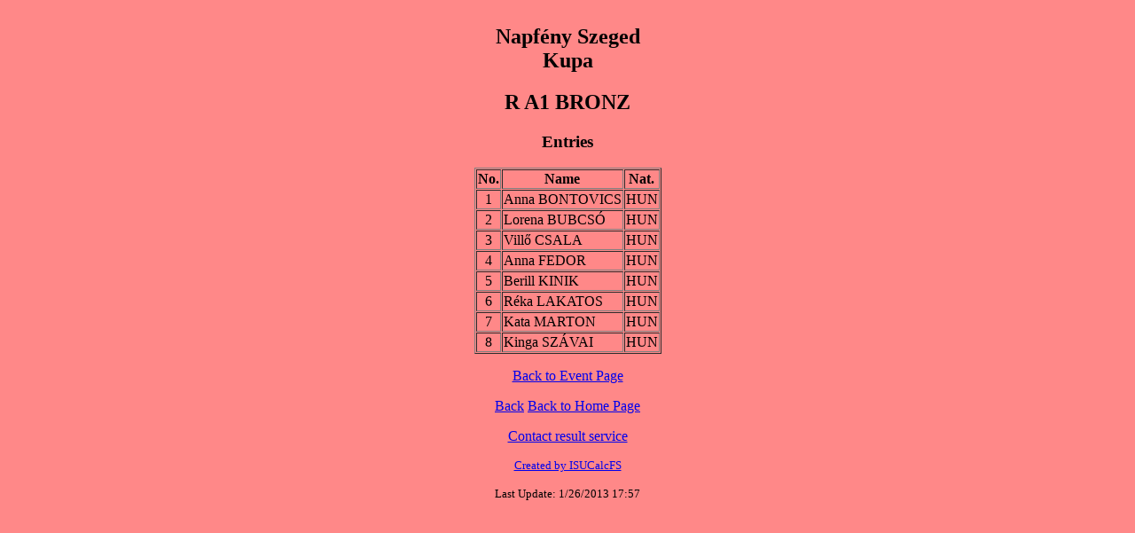

--- FILE ---
content_type: text/html
request_url: https://hunskate.hu/external/mukorcsolya/2012_13/napfeny2013/CAT087EN.HTM
body_size: 607
content:
<html><head><title>Napf�ny Szeged Kupa - R A1 BRONZ</title></head>
<body bgcolor='#FF8888'><div align="center">
<table border=1 cellspacing=1><caption><h2>Napf�ny Szeged Kupa</h2> <h2>R A1 BRONZ</h2> <h3>Entries</h3></caption>
<tr><TH align="center">No.</th><th>Name</th><th>Nat.</th></tr>
<tr><td align="center">1</td><td><a>Anna BONTOVICS</a></td><td align="center">HUN</td></tr>
<tr><td align="center">2</td><td><a>Lorena BUBCS�</a></td><td align="center">HUN</td></tr>
<tr><td align="center">3</td><td><a>Vill� CSALA</a></td><td align="center">HUN</td></tr>
<tr><td align="center">4</td><td><a>Anna FEDOR</a></td><td align="center">HUN</td></tr>
<tr><td align="center">5</td><td><a>Berill KINIK</a></td><td align="center">HUN</td></tr>
<tr><td align="center">6</td><td><a>R�ka LAKATOS</a></td><td align="center">HUN</td></tr>
<tr><td align="center">7</td><td><a>Kata MARTON</a></td><td align="center">HUN</td></tr>
<tr><td align="center">8</td><td><a>Kinga SZ�VAI</a></td><td align="center">HUN</td></tr>
</table><p></p>
<p> <a href="index.htm">Back to Event Page</a></p>
<p> <a href="javascript:history.go (-1)">Back</a> <a href="http://www.isufs.org/events">Back to Home Page</a></p>
<p>
</p>
<p><a href='mailto:info@hunskate.hu'>Contact result service</a></p>
<p><font size='-1'> <a href="http://www.isujudgingsystem.com">Created by ISUCalcFS</a> </p><p> Last Update: 1/26/2013  17:57</font></p>
</body></html>
